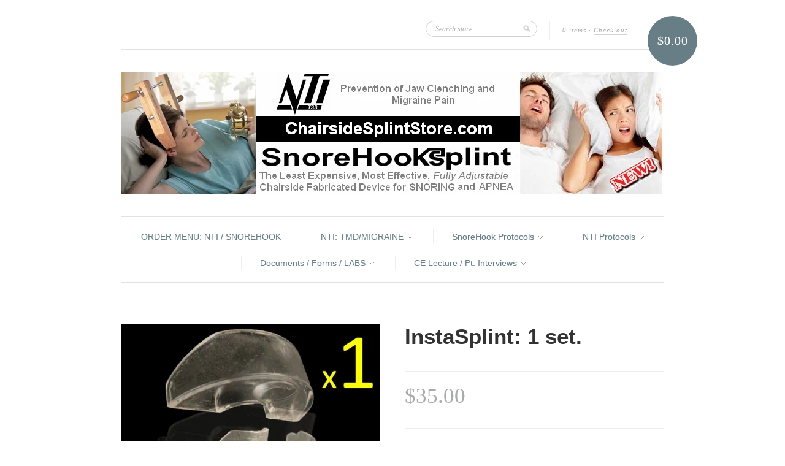

--- FILE ---
content_type: text/html; charset=utf-8
request_url: https://www.chairsidesplintstore.com/products/instasplint-1-set
body_size: 12911
content:
<!doctype html>
<!--[if lt IE 7]> <html class="no-js lt-ie9 lt-ie8 lt-ie7" lang="en"> <![endif]-->
<!--[if IE 7]>    <html class="no-js lt-ie9 lt-ie8" lang="en"> <![endif]-->
<!--[if IE 8]>    <html class="no-js lt-ie9" lang="en"> <![endif]-->
<!--[if IE 9 ]>    <html class="ie9 no-js"> <![endif]-->
<!--[if (gt IE 9)|!(IE)]><!--> <html class="no-js"> <!--<![endif]-->

<head>
  <meta charset="UTF-8" />
  <meta http-equiv="X-UA-Compatible" content="IE=edge,chrome=1" />
  <link rel="shortcut icon" type="image/png" href="//www.chairsidesplintstore.com/cdn/shop/t/1/assets/favicon.png?311" />

  <title>
     InstaSplint: 1 set. &ndash; ChairsideSplintStore.com for SnoreHook and NTI devices  
  </title>
  
  
  
  <meta name="description" content="NTI InstaSplint:  1 complete set (Upper tray, Lower tray, Delivery Assistant, one set of thermoplastic liners.Review the InstaSplint Protocol PagePFD fa..." />
  
  
  <link rel="canonical" href="https://www.chairsidesplintstore.com/products/instasplint-1-set" />
  
  


  <meta property="og:url" content="https://www.chairsidesplintstore.com/products/instasplint-1-set" />
  <meta property="og:title" content="InstaSplint: 1 set." />
  <meta property="og:description" content="NTI InstaSplint:  1 complete set (Upper tray, Lower tray, Delivery Assistant, one set of thermoplastic liners.
Review the InstaSplint Protocol Page
PFD fabrication instructions" />
  <meta property="og:image" content="//www.chairsidesplintstore.com/cdn/shop/products/INSTASPLINTx1_medium.gif?v=1681654740" />


  <script>window.performance && window.performance.mark && window.performance.mark('shopify.content_for_header.start');</script><meta id="shopify-digital-wallet" name="shopify-digital-wallet" content="/1869060/digital_wallets/dialog">
<meta name="shopify-checkout-api-token" content="0002dcd4c5dd475978e31e2f1b88948c">
<link rel="alternate" type="application/json+oembed" href="https://www.chairsidesplintstore.com/products/instasplint-1-set.oembed">
<script async="async" src="/checkouts/internal/preloads.js?locale=en-US"></script>
<link rel="preconnect" href="https://shop.app" crossorigin="anonymous">
<script async="async" src="https://shop.app/checkouts/internal/preloads.js?locale=en-US&shop_id=1869060" crossorigin="anonymous"></script>
<script id="shopify-features" type="application/json">{"accessToken":"0002dcd4c5dd475978e31e2f1b88948c","betas":["rich-media-storefront-analytics"],"domain":"www.chairsidesplintstore.com","predictiveSearch":true,"shopId":1869060,"locale":"en"}</script>
<script>var Shopify = Shopify || {};
Shopify.shop = "chairsidesplint-com.myshopify.com";
Shopify.locale = "en";
Shopify.currency = {"active":"USD","rate":"1.0"};
Shopify.country = "US";
Shopify.theme = {"name":"new-standard","id":3481020,"schema_name":null,"schema_version":null,"theme_store_id":null,"role":"main"};
Shopify.theme.handle = "null";
Shopify.theme.style = {"id":null,"handle":null};
Shopify.cdnHost = "www.chairsidesplintstore.com/cdn";
Shopify.routes = Shopify.routes || {};
Shopify.routes.root = "/";</script>
<script type="module">!function(o){(o.Shopify=o.Shopify||{}).modules=!0}(window);</script>
<script>!function(o){function n(){var o=[];function n(){o.push(Array.prototype.slice.apply(arguments))}return n.q=o,n}var t=o.Shopify=o.Shopify||{};t.loadFeatures=n(),t.autoloadFeatures=n()}(window);</script>
<script>
  window.ShopifyPay = window.ShopifyPay || {};
  window.ShopifyPay.apiHost = "shop.app\/pay";
  window.ShopifyPay.redirectState = null;
</script>
<script id="shop-js-analytics" type="application/json">{"pageType":"product"}</script>
<script defer="defer" async type="module" src="//www.chairsidesplintstore.com/cdn/shopifycloud/shop-js/modules/v2/client.init-shop-cart-sync_IZsNAliE.en.esm.js"></script>
<script defer="defer" async type="module" src="//www.chairsidesplintstore.com/cdn/shopifycloud/shop-js/modules/v2/chunk.common_0OUaOowp.esm.js"></script>
<script type="module">
  await import("//www.chairsidesplintstore.com/cdn/shopifycloud/shop-js/modules/v2/client.init-shop-cart-sync_IZsNAliE.en.esm.js");
await import("//www.chairsidesplintstore.com/cdn/shopifycloud/shop-js/modules/v2/chunk.common_0OUaOowp.esm.js");

  window.Shopify.SignInWithShop?.initShopCartSync?.({"fedCMEnabled":true,"windoidEnabled":true});

</script>
<script>
  window.Shopify = window.Shopify || {};
  if (!window.Shopify.featureAssets) window.Shopify.featureAssets = {};
  window.Shopify.featureAssets['shop-js'] = {"shop-cart-sync":["modules/v2/client.shop-cart-sync_DLOhI_0X.en.esm.js","modules/v2/chunk.common_0OUaOowp.esm.js"],"init-fed-cm":["modules/v2/client.init-fed-cm_C6YtU0w6.en.esm.js","modules/v2/chunk.common_0OUaOowp.esm.js"],"shop-button":["modules/v2/client.shop-button_BCMx7GTG.en.esm.js","modules/v2/chunk.common_0OUaOowp.esm.js"],"shop-cash-offers":["modules/v2/client.shop-cash-offers_BT26qb5j.en.esm.js","modules/v2/chunk.common_0OUaOowp.esm.js","modules/v2/chunk.modal_CGo_dVj3.esm.js"],"init-windoid":["modules/v2/client.init-windoid_B9PkRMql.en.esm.js","modules/v2/chunk.common_0OUaOowp.esm.js"],"init-shop-email-lookup-coordinator":["modules/v2/client.init-shop-email-lookup-coordinator_DZkqjsbU.en.esm.js","modules/v2/chunk.common_0OUaOowp.esm.js"],"shop-toast-manager":["modules/v2/client.shop-toast-manager_Di2EnuM7.en.esm.js","modules/v2/chunk.common_0OUaOowp.esm.js"],"shop-login-button":["modules/v2/client.shop-login-button_BtqW_SIO.en.esm.js","modules/v2/chunk.common_0OUaOowp.esm.js","modules/v2/chunk.modal_CGo_dVj3.esm.js"],"avatar":["modules/v2/client.avatar_BTnouDA3.en.esm.js"],"pay-button":["modules/v2/client.pay-button_CWa-C9R1.en.esm.js","modules/v2/chunk.common_0OUaOowp.esm.js"],"init-shop-cart-sync":["modules/v2/client.init-shop-cart-sync_IZsNAliE.en.esm.js","modules/v2/chunk.common_0OUaOowp.esm.js"],"init-customer-accounts":["modules/v2/client.init-customer-accounts_DenGwJTU.en.esm.js","modules/v2/client.shop-login-button_BtqW_SIO.en.esm.js","modules/v2/chunk.common_0OUaOowp.esm.js","modules/v2/chunk.modal_CGo_dVj3.esm.js"],"init-shop-for-new-customer-accounts":["modules/v2/client.init-shop-for-new-customer-accounts_JdHXxpS9.en.esm.js","modules/v2/client.shop-login-button_BtqW_SIO.en.esm.js","modules/v2/chunk.common_0OUaOowp.esm.js","modules/v2/chunk.modal_CGo_dVj3.esm.js"],"init-customer-accounts-sign-up":["modules/v2/client.init-customer-accounts-sign-up_D6__K_p8.en.esm.js","modules/v2/client.shop-login-button_BtqW_SIO.en.esm.js","modules/v2/chunk.common_0OUaOowp.esm.js","modules/v2/chunk.modal_CGo_dVj3.esm.js"],"checkout-modal":["modules/v2/client.checkout-modal_C_ZQDY6s.en.esm.js","modules/v2/chunk.common_0OUaOowp.esm.js","modules/v2/chunk.modal_CGo_dVj3.esm.js"],"shop-follow-button":["modules/v2/client.shop-follow-button_XetIsj8l.en.esm.js","modules/v2/chunk.common_0OUaOowp.esm.js","modules/v2/chunk.modal_CGo_dVj3.esm.js"],"lead-capture":["modules/v2/client.lead-capture_DvA72MRN.en.esm.js","modules/v2/chunk.common_0OUaOowp.esm.js","modules/v2/chunk.modal_CGo_dVj3.esm.js"],"shop-login":["modules/v2/client.shop-login_ClXNxyh6.en.esm.js","modules/v2/chunk.common_0OUaOowp.esm.js","modules/v2/chunk.modal_CGo_dVj3.esm.js"],"payment-terms":["modules/v2/client.payment-terms_CNlwjfZz.en.esm.js","modules/v2/chunk.common_0OUaOowp.esm.js","modules/v2/chunk.modal_CGo_dVj3.esm.js"]};
</script>
<script id="__st">var __st={"a":1869060,"offset":-28800,"reqid":"fbc43d39-4c3d-4a59-9d63-dbe7a8654c9b-1768459756","pageurl":"www.chairsidesplintstore.com\/products\/instasplint-1-set","u":"a1f8babc9bef","p":"product","rtyp":"product","rid":7475299156160};</script>
<script>window.ShopifyPaypalV4VisibilityTracking = true;</script>
<script id="captcha-bootstrap">!function(){'use strict';const t='contact',e='account',n='new_comment',o=[[t,t],['blogs',n],['comments',n],[t,'customer']],c=[[e,'customer_login'],[e,'guest_login'],[e,'recover_customer_password'],[e,'create_customer']],r=t=>t.map((([t,e])=>`form[action*='/${t}']:not([data-nocaptcha='true']) input[name='form_type'][value='${e}']`)).join(','),a=t=>()=>t?[...document.querySelectorAll(t)].map((t=>t.form)):[];function s(){const t=[...o],e=r(t);return a(e)}const i='password',u='form_key',d=['recaptcha-v3-token','g-recaptcha-response','h-captcha-response',i],f=()=>{try{return window.sessionStorage}catch{return}},m='__shopify_v',_=t=>t.elements[u];function p(t,e,n=!1){try{const o=window.sessionStorage,c=JSON.parse(o.getItem(e)),{data:r}=function(t){const{data:e,action:n}=t;return t[m]||n?{data:e,action:n}:{data:t,action:n}}(c);for(const[e,n]of Object.entries(r))t.elements[e]&&(t.elements[e].value=n);n&&o.removeItem(e)}catch(o){console.error('form repopulation failed',{error:o})}}const l='form_type',E='cptcha';function T(t){t.dataset[E]=!0}const w=window,h=w.document,L='Shopify',v='ce_forms',y='captcha';let A=!1;((t,e)=>{const n=(g='f06e6c50-85a8-45c8-87d0-21a2b65856fe',I='https://cdn.shopify.com/shopifycloud/storefront-forms-hcaptcha/ce_storefront_forms_captcha_hcaptcha.v1.5.2.iife.js',D={infoText:'Protected by hCaptcha',privacyText:'Privacy',termsText:'Terms'},(t,e,n)=>{const o=w[L][v],c=o.bindForm;if(c)return c(t,g,e,D).then(n);var r;o.q.push([[t,g,e,D],n]),r=I,A||(h.body.append(Object.assign(h.createElement('script'),{id:'captcha-provider',async:!0,src:r})),A=!0)});var g,I,D;w[L]=w[L]||{},w[L][v]=w[L][v]||{},w[L][v].q=[],w[L][y]=w[L][y]||{},w[L][y].protect=function(t,e){n(t,void 0,e),T(t)},Object.freeze(w[L][y]),function(t,e,n,w,h,L){const[v,y,A,g]=function(t,e,n){const i=e?o:[],u=t?c:[],d=[...i,...u],f=r(d),m=r(i),_=r(d.filter((([t,e])=>n.includes(e))));return[a(f),a(m),a(_),s()]}(w,h,L),I=t=>{const e=t.target;return e instanceof HTMLFormElement?e:e&&e.form},D=t=>v().includes(t);t.addEventListener('submit',(t=>{const e=I(t);if(!e)return;const n=D(e)&&!e.dataset.hcaptchaBound&&!e.dataset.recaptchaBound,o=_(e),c=g().includes(e)&&(!o||!o.value);(n||c)&&t.preventDefault(),c&&!n&&(function(t){try{if(!f())return;!function(t){const e=f();if(!e)return;const n=_(t);if(!n)return;const o=n.value;o&&e.removeItem(o)}(t);const e=Array.from(Array(32),(()=>Math.random().toString(36)[2])).join('');!function(t,e){_(t)||t.append(Object.assign(document.createElement('input'),{type:'hidden',name:u})),t.elements[u].value=e}(t,e),function(t,e){const n=f();if(!n)return;const o=[...t.querySelectorAll(`input[type='${i}']`)].map((({name:t})=>t)),c=[...d,...o],r={};for(const[a,s]of new FormData(t).entries())c.includes(a)||(r[a]=s);n.setItem(e,JSON.stringify({[m]:1,action:t.action,data:r}))}(t,e)}catch(e){console.error('failed to persist form',e)}}(e),e.submit())}));const S=(t,e)=>{t&&!t.dataset[E]&&(n(t,e.some((e=>e===t))),T(t))};for(const o of['focusin','change'])t.addEventListener(o,(t=>{const e=I(t);D(e)&&S(e,y())}));const B=e.get('form_key'),M=e.get(l),P=B&&M;t.addEventListener('DOMContentLoaded',(()=>{const t=y();if(P)for(const e of t)e.elements[l].value===M&&p(e,B);[...new Set([...A(),...v().filter((t=>'true'===t.dataset.shopifyCaptcha))])].forEach((e=>S(e,t)))}))}(h,new URLSearchParams(w.location.search),n,t,e,['guest_login'])})(!0,!0)}();</script>
<script integrity="sha256-4kQ18oKyAcykRKYeNunJcIwy7WH5gtpwJnB7kiuLZ1E=" data-source-attribution="shopify.loadfeatures" defer="defer" src="//www.chairsidesplintstore.com/cdn/shopifycloud/storefront/assets/storefront/load_feature-a0a9edcb.js" crossorigin="anonymous"></script>
<script crossorigin="anonymous" defer="defer" src="//www.chairsidesplintstore.com/cdn/shopifycloud/storefront/assets/shopify_pay/storefront-65b4c6d7.js?v=20250812"></script>
<script data-source-attribution="shopify.dynamic_checkout.dynamic.init">var Shopify=Shopify||{};Shopify.PaymentButton=Shopify.PaymentButton||{isStorefrontPortableWallets:!0,init:function(){window.Shopify.PaymentButton.init=function(){};var t=document.createElement("script");t.src="https://www.chairsidesplintstore.com/cdn/shopifycloud/portable-wallets/latest/portable-wallets.en.js",t.type="module",document.head.appendChild(t)}};
</script>
<script data-source-attribution="shopify.dynamic_checkout.buyer_consent">
  function portableWalletsHideBuyerConsent(e){var t=document.getElementById("shopify-buyer-consent"),n=document.getElementById("shopify-subscription-policy-button");t&&n&&(t.classList.add("hidden"),t.setAttribute("aria-hidden","true"),n.removeEventListener("click",e))}function portableWalletsShowBuyerConsent(e){var t=document.getElementById("shopify-buyer-consent"),n=document.getElementById("shopify-subscription-policy-button");t&&n&&(t.classList.remove("hidden"),t.removeAttribute("aria-hidden"),n.addEventListener("click",e))}window.Shopify?.PaymentButton&&(window.Shopify.PaymentButton.hideBuyerConsent=portableWalletsHideBuyerConsent,window.Shopify.PaymentButton.showBuyerConsent=portableWalletsShowBuyerConsent);
</script>
<script data-source-attribution="shopify.dynamic_checkout.cart.bootstrap">document.addEventListener("DOMContentLoaded",(function(){function t(){return document.querySelector("shopify-accelerated-checkout-cart, shopify-accelerated-checkout")}if(t())Shopify.PaymentButton.init();else{new MutationObserver((function(e,n){t()&&(Shopify.PaymentButton.init(),n.disconnect())})).observe(document.body,{childList:!0,subtree:!0})}}));
</script>
<link id="shopify-accelerated-checkout-styles" rel="stylesheet" media="screen" href="https://www.chairsidesplintstore.com/cdn/shopifycloud/portable-wallets/latest/accelerated-checkout-backwards-compat.css" crossorigin="anonymous">
<style id="shopify-accelerated-checkout-cart">
        #shopify-buyer-consent {
  margin-top: 1em;
  display: inline-block;
  width: 100%;
}

#shopify-buyer-consent.hidden {
  display: none;
}

#shopify-subscription-policy-button {
  background: none;
  border: none;
  padding: 0;
  text-decoration: underline;
  font-size: inherit;
  cursor: pointer;
}

#shopify-subscription-policy-button::before {
  box-shadow: none;
}

      </style>

<script>window.performance && window.performance.mark && window.performance.mark('shopify.content_for_header.end');</script>

  <link href="//www.chairsidesplintstore.com/cdn/shop/t/1/assets/style.css?v=113752531329617516461724714987" rel="stylesheet" type="text/css" media="all" />
  
  
  
  <!--[if lt IE 9]>
  <script src="//html5shim.googlecode.com/svn/trunk/html5.js"></script>
  <script src="//www.chairsidesplintstore.com/cdn/shop/t/1/assets/dd_roundies.js?v=1349699588" type="text/javascript"></script>
  <![endif]-->

  <script src="//ajax.googleapis.com/ajax/libs/jquery/1.7/jquery.js"></script>

  <script src="//www.chairsidesplintstore.com/cdn/shopifycloud/storefront/assets/themes_support/option_selection-b017cd28.js" type="text/javascript"></script>

  <!--[if lt IE 8]>
  <script src="//www.chairsidesplintstore.com/cdn/shop/t/1/assets/json2.js?v=1349699590" type="text/javascript"></script>
  <![endif]-->

  

  <script>
  var twitterID = 'shopify',
      slideshow = false,
      slideshow_auto = false,
      slideshow_speed = 10000, 
      product_image_w_to_h_ratio = 1,
      shop_url = 'https://www.chairsidesplintstore.com';
  </script>

  <!--[if lt IE 9]>
  <script>
  DD_roundies.addRule('.roundify-total', '42px');
  DD_roundies.addRule('.sale-overlay span', '50px');
  DD_roundies.addRule('.sold-out-overlay span', '50px');
  </script>
  <![endif]-->

<link href="https://monorail-edge.shopifysvc.com" rel="dns-prefetch">
<script>(function(){if ("sendBeacon" in navigator && "performance" in window) {try {var session_token_from_headers = performance.getEntriesByType('navigation')[0].serverTiming.find(x => x.name == '_s').description;} catch {var session_token_from_headers = undefined;}var session_cookie_matches = document.cookie.match(/_shopify_s=([^;]*)/);var session_token_from_cookie = session_cookie_matches && session_cookie_matches.length === 2 ? session_cookie_matches[1] : "";var session_token = session_token_from_headers || session_token_from_cookie || "";function handle_abandonment_event(e) {var entries = performance.getEntries().filter(function(entry) {return /monorail-edge.shopifysvc.com/.test(entry.name);});if (!window.abandonment_tracked && entries.length === 0) {window.abandonment_tracked = true;var currentMs = Date.now();var navigation_start = performance.timing.navigationStart;var payload = {shop_id: 1869060,url: window.location.href,navigation_start,duration: currentMs - navigation_start,session_token,page_type: "product"};window.navigator.sendBeacon("https://monorail-edge.shopifysvc.com/v1/produce", JSON.stringify({schema_id: "online_store_buyer_site_abandonment/1.1",payload: payload,metadata: {event_created_at_ms: currentMs,event_sent_at_ms: currentMs}}));}}window.addEventListener('pagehide', handle_abandonment_event);}}());</script>
<script id="web-pixels-manager-setup">(function e(e,d,r,n,o){if(void 0===o&&(o={}),!Boolean(null===(a=null===(i=window.Shopify)||void 0===i?void 0:i.analytics)||void 0===a?void 0:a.replayQueue)){var i,a;window.Shopify=window.Shopify||{};var t=window.Shopify;t.analytics=t.analytics||{};var s=t.analytics;s.replayQueue=[],s.publish=function(e,d,r){return s.replayQueue.push([e,d,r]),!0};try{self.performance.mark("wpm:start")}catch(e){}var l=function(){var e={modern:/Edge?\/(1{2}[4-9]|1[2-9]\d|[2-9]\d{2}|\d{4,})\.\d+(\.\d+|)|Firefox\/(1{2}[4-9]|1[2-9]\d|[2-9]\d{2}|\d{4,})\.\d+(\.\d+|)|Chrom(ium|e)\/(9{2}|\d{3,})\.\d+(\.\d+|)|(Maci|X1{2}).+ Version\/(15\.\d+|(1[6-9]|[2-9]\d|\d{3,})\.\d+)([,.]\d+|)( \(\w+\)|)( Mobile\/\w+|) Safari\/|Chrome.+OPR\/(9{2}|\d{3,})\.\d+\.\d+|(CPU[ +]OS|iPhone[ +]OS|CPU[ +]iPhone|CPU IPhone OS|CPU iPad OS)[ +]+(15[._]\d+|(1[6-9]|[2-9]\d|\d{3,})[._]\d+)([._]\d+|)|Android:?[ /-](13[3-9]|1[4-9]\d|[2-9]\d{2}|\d{4,})(\.\d+|)(\.\d+|)|Android.+Firefox\/(13[5-9]|1[4-9]\d|[2-9]\d{2}|\d{4,})\.\d+(\.\d+|)|Android.+Chrom(ium|e)\/(13[3-9]|1[4-9]\d|[2-9]\d{2}|\d{4,})\.\d+(\.\d+|)|SamsungBrowser\/([2-9]\d|\d{3,})\.\d+/,legacy:/Edge?\/(1[6-9]|[2-9]\d|\d{3,})\.\d+(\.\d+|)|Firefox\/(5[4-9]|[6-9]\d|\d{3,})\.\d+(\.\d+|)|Chrom(ium|e)\/(5[1-9]|[6-9]\d|\d{3,})\.\d+(\.\d+|)([\d.]+$|.*Safari\/(?![\d.]+ Edge\/[\d.]+$))|(Maci|X1{2}).+ Version\/(10\.\d+|(1[1-9]|[2-9]\d|\d{3,})\.\d+)([,.]\d+|)( \(\w+\)|)( Mobile\/\w+|) Safari\/|Chrome.+OPR\/(3[89]|[4-9]\d|\d{3,})\.\d+\.\d+|(CPU[ +]OS|iPhone[ +]OS|CPU[ +]iPhone|CPU IPhone OS|CPU iPad OS)[ +]+(10[._]\d+|(1[1-9]|[2-9]\d|\d{3,})[._]\d+)([._]\d+|)|Android:?[ /-](13[3-9]|1[4-9]\d|[2-9]\d{2}|\d{4,})(\.\d+|)(\.\d+|)|Mobile Safari.+OPR\/([89]\d|\d{3,})\.\d+\.\d+|Android.+Firefox\/(13[5-9]|1[4-9]\d|[2-9]\d{2}|\d{4,})\.\d+(\.\d+|)|Android.+Chrom(ium|e)\/(13[3-9]|1[4-9]\d|[2-9]\d{2}|\d{4,})\.\d+(\.\d+|)|Android.+(UC? ?Browser|UCWEB|U3)[ /]?(15\.([5-9]|\d{2,})|(1[6-9]|[2-9]\d|\d{3,})\.\d+)\.\d+|SamsungBrowser\/(5\.\d+|([6-9]|\d{2,})\.\d+)|Android.+MQ{2}Browser\/(14(\.(9|\d{2,})|)|(1[5-9]|[2-9]\d|\d{3,})(\.\d+|))(\.\d+|)|K[Aa][Ii]OS\/(3\.\d+|([4-9]|\d{2,})\.\d+)(\.\d+|)/},d=e.modern,r=e.legacy,n=navigator.userAgent;return n.match(d)?"modern":n.match(r)?"legacy":"unknown"}(),u="modern"===l?"modern":"legacy",c=(null!=n?n:{modern:"",legacy:""})[u],f=function(e){return[e.baseUrl,"/wpm","/b",e.hashVersion,"modern"===e.buildTarget?"m":"l",".js"].join("")}({baseUrl:d,hashVersion:r,buildTarget:u}),m=function(e){var d=e.version,r=e.bundleTarget,n=e.surface,o=e.pageUrl,i=e.monorailEndpoint;return{emit:function(e){var a=e.status,t=e.errorMsg,s=(new Date).getTime(),l=JSON.stringify({metadata:{event_sent_at_ms:s},events:[{schema_id:"web_pixels_manager_load/3.1",payload:{version:d,bundle_target:r,page_url:o,status:a,surface:n,error_msg:t},metadata:{event_created_at_ms:s}}]});if(!i)return console&&console.warn&&console.warn("[Web Pixels Manager] No Monorail endpoint provided, skipping logging."),!1;try{return self.navigator.sendBeacon.bind(self.navigator)(i,l)}catch(e){}var u=new XMLHttpRequest;try{return u.open("POST",i,!0),u.setRequestHeader("Content-Type","text/plain"),u.send(l),!0}catch(e){return console&&console.warn&&console.warn("[Web Pixels Manager] Got an unhandled error while logging to Monorail."),!1}}}}({version:r,bundleTarget:l,surface:e.surface,pageUrl:self.location.href,monorailEndpoint:e.monorailEndpoint});try{o.browserTarget=l,function(e){var d=e.src,r=e.async,n=void 0===r||r,o=e.onload,i=e.onerror,a=e.sri,t=e.scriptDataAttributes,s=void 0===t?{}:t,l=document.createElement("script"),u=document.querySelector("head"),c=document.querySelector("body");if(l.async=n,l.src=d,a&&(l.integrity=a,l.crossOrigin="anonymous"),s)for(var f in s)if(Object.prototype.hasOwnProperty.call(s,f))try{l.dataset[f]=s[f]}catch(e){}if(o&&l.addEventListener("load",o),i&&l.addEventListener("error",i),u)u.appendChild(l);else{if(!c)throw new Error("Did not find a head or body element to append the script");c.appendChild(l)}}({src:f,async:!0,onload:function(){if(!function(){var e,d;return Boolean(null===(d=null===(e=window.Shopify)||void 0===e?void 0:e.analytics)||void 0===d?void 0:d.initialized)}()){var d=window.webPixelsManager.init(e)||void 0;if(d){var r=window.Shopify.analytics;r.replayQueue.forEach((function(e){var r=e[0],n=e[1],o=e[2];d.publishCustomEvent(r,n,o)})),r.replayQueue=[],r.publish=d.publishCustomEvent,r.visitor=d.visitor,r.initialized=!0}}},onerror:function(){return m.emit({status:"failed",errorMsg:"".concat(f," has failed to load")})},sri:function(e){var d=/^sha384-[A-Za-z0-9+/=]+$/;return"string"==typeof e&&d.test(e)}(c)?c:"",scriptDataAttributes:o}),m.emit({status:"loading"})}catch(e){m.emit({status:"failed",errorMsg:(null==e?void 0:e.message)||"Unknown error"})}}})({shopId: 1869060,storefrontBaseUrl: "https://www.chairsidesplintstore.com",extensionsBaseUrl: "https://extensions.shopifycdn.com/cdn/shopifycloud/web-pixels-manager",monorailEndpoint: "https://monorail-edge.shopifysvc.com/unstable/produce_batch",surface: "storefront-renderer",enabledBetaFlags: ["2dca8a86"],webPixelsConfigList: [{"id":"101744832","eventPayloadVersion":"v1","runtimeContext":"LAX","scriptVersion":"1","type":"CUSTOM","privacyPurposes":["ANALYTICS"],"name":"Google Analytics tag (migrated)"},{"id":"shopify-app-pixel","configuration":"{}","eventPayloadVersion":"v1","runtimeContext":"STRICT","scriptVersion":"0450","apiClientId":"shopify-pixel","type":"APP","privacyPurposes":["ANALYTICS","MARKETING"]},{"id":"shopify-custom-pixel","eventPayloadVersion":"v1","runtimeContext":"LAX","scriptVersion":"0450","apiClientId":"shopify-pixel","type":"CUSTOM","privacyPurposes":["ANALYTICS","MARKETING"]}],isMerchantRequest: false,initData: {"shop":{"name":"ChairsideSplintStore.com for SnoreHook and NTI devices ","paymentSettings":{"currencyCode":"USD"},"myshopifyDomain":"chairsidesplint-com.myshopify.com","countryCode":"US","storefrontUrl":"https:\/\/www.chairsidesplintstore.com"},"customer":null,"cart":null,"checkout":null,"productVariants":[{"price":{"amount":35.0,"currencyCode":"USD"},"product":{"title":"InstaSplint: 1 set.","vendor":"ChairsideSplintStore.com for SnoreHook and NTI devices","id":"7475299156160","untranslatedTitle":"InstaSplint: 1 set.","url":"\/products\/instasplint-1-set","type":""},"id":"43600862576832","image":{"src":"\/\/www.chairsidesplintstore.com\/cdn\/shop\/products\/INSTASPLINTx1.gif?v=1681654740"},"sku":"INSTASPLINT-1set","title":"Default Title","untranslatedTitle":"Default Title"}],"purchasingCompany":null},},"https://www.chairsidesplintstore.com/cdn","7cecd0b6w90c54c6cpe92089d5m57a67346",{"modern":"","legacy":""},{"shopId":"1869060","storefrontBaseUrl":"https:\/\/www.chairsidesplintstore.com","extensionBaseUrl":"https:\/\/extensions.shopifycdn.com\/cdn\/shopifycloud\/web-pixels-manager","surface":"storefront-renderer","enabledBetaFlags":"[\"2dca8a86\"]","isMerchantRequest":"false","hashVersion":"7cecd0b6w90c54c6cpe92089d5m57a67346","publish":"custom","events":"[[\"page_viewed\",{}],[\"product_viewed\",{\"productVariant\":{\"price\":{\"amount\":35.0,\"currencyCode\":\"USD\"},\"product\":{\"title\":\"InstaSplint: 1 set.\",\"vendor\":\"ChairsideSplintStore.com for SnoreHook and NTI devices\",\"id\":\"7475299156160\",\"untranslatedTitle\":\"InstaSplint: 1 set.\",\"url\":\"\/products\/instasplint-1-set\",\"type\":\"\"},\"id\":\"43600862576832\",\"image\":{\"src\":\"\/\/www.chairsidesplintstore.com\/cdn\/shop\/products\/INSTASPLINTx1.gif?v=1681654740\"},\"sku\":\"INSTASPLINT-1set\",\"title\":\"Default Title\",\"untranslatedTitle\":\"Default Title\"}}]]"});</script><script>
  window.ShopifyAnalytics = window.ShopifyAnalytics || {};
  window.ShopifyAnalytics.meta = window.ShopifyAnalytics.meta || {};
  window.ShopifyAnalytics.meta.currency = 'USD';
  var meta = {"product":{"id":7475299156160,"gid":"gid:\/\/shopify\/Product\/7475299156160","vendor":"ChairsideSplintStore.com for SnoreHook and NTI devices","type":"","handle":"instasplint-1-set","variants":[{"id":43600862576832,"price":3500,"name":"InstaSplint: 1 set.","public_title":null,"sku":"INSTASPLINT-1set"}],"remote":false},"page":{"pageType":"product","resourceType":"product","resourceId":7475299156160,"requestId":"fbc43d39-4c3d-4a59-9d63-dbe7a8654c9b-1768459756"}};
  for (var attr in meta) {
    window.ShopifyAnalytics.meta[attr] = meta[attr];
  }
</script>
<script class="analytics">
  (function () {
    var customDocumentWrite = function(content) {
      var jquery = null;

      if (window.jQuery) {
        jquery = window.jQuery;
      } else if (window.Checkout && window.Checkout.$) {
        jquery = window.Checkout.$;
      }

      if (jquery) {
        jquery('body').append(content);
      }
    };

    var hasLoggedConversion = function(token) {
      if (token) {
        return document.cookie.indexOf('loggedConversion=' + token) !== -1;
      }
      return false;
    }

    var setCookieIfConversion = function(token) {
      if (token) {
        var twoMonthsFromNow = new Date(Date.now());
        twoMonthsFromNow.setMonth(twoMonthsFromNow.getMonth() + 2);

        document.cookie = 'loggedConversion=' + token + '; expires=' + twoMonthsFromNow;
      }
    }

    var trekkie = window.ShopifyAnalytics.lib = window.trekkie = window.trekkie || [];
    if (trekkie.integrations) {
      return;
    }
    trekkie.methods = [
      'identify',
      'page',
      'ready',
      'track',
      'trackForm',
      'trackLink'
    ];
    trekkie.factory = function(method) {
      return function() {
        var args = Array.prototype.slice.call(arguments);
        args.unshift(method);
        trekkie.push(args);
        return trekkie;
      };
    };
    for (var i = 0; i < trekkie.methods.length; i++) {
      var key = trekkie.methods[i];
      trekkie[key] = trekkie.factory(key);
    }
    trekkie.load = function(config) {
      trekkie.config = config || {};
      trekkie.config.initialDocumentCookie = document.cookie;
      var first = document.getElementsByTagName('script')[0];
      var script = document.createElement('script');
      script.type = 'text/javascript';
      script.onerror = function(e) {
        var scriptFallback = document.createElement('script');
        scriptFallback.type = 'text/javascript';
        scriptFallback.onerror = function(error) {
                var Monorail = {
      produce: function produce(monorailDomain, schemaId, payload) {
        var currentMs = new Date().getTime();
        var event = {
          schema_id: schemaId,
          payload: payload,
          metadata: {
            event_created_at_ms: currentMs,
            event_sent_at_ms: currentMs
          }
        };
        return Monorail.sendRequest("https://" + monorailDomain + "/v1/produce", JSON.stringify(event));
      },
      sendRequest: function sendRequest(endpointUrl, payload) {
        // Try the sendBeacon API
        if (window && window.navigator && typeof window.navigator.sendBeacon === 'function' && typeof window.Blob === 'function' && !Monorail.isIos12()) {
          var blobData = new window.Blob([payload], {
            type: 'text/plain'
          });

          if (window.navigator.sendBeacon(endpointUrl, blobData)) {
            return true;
          } // sendBeacon was not successful

        } // XHR beacon

        var xhr = new XMLHttpRequest();

        try {
          xhr.open('POST', endpointUrl);
          xhr.setRequestHeader('Content-Type', 'text/plain');
          xhr.send(payload);
        } catch (e) {
          console.log(e);
        }

        return false;
      },
      isIos12: function isIos12() {
        return window.navigator.userAgent.lastIndexOf('iPhone; CPU iPhone OS 12_') !== -1 || window.navigator.userAgent.lastIndexOf('iPad; CPU OS 12_') !== -1;
      }
    };
    Monorail.produce('monorail-edge.shopifysvc.com',
      'trekkie_storefront_load_errors/1.1',
      {shop_id: 1869060,
      theme_id: 3481020,
      app_name: "storefront",
      context_url: window.location.href,
      source_url: "//www.chairsidesplintstore.com/cdn/s/trekkie.storefront.55c6279c31a6628627b2ba1c5ff367020da294e2.min.js"});

        };
        scriptFallback.async = true;
        scriptFallback.src = '//www.chairsidesplintstore.com/cdn/s/trekkie.storefront.55c6279c31a6628627b2ba1c5ff367020da294e2.min.js';
        first.parentNode.insertBefore(scriptFallback, first);
      };
      script.async = true;
      script.src = '//www.chairsidesplintstore.com/cdn/s/trekkie.storefront.55c6279c31a6628627b2ba1c5ff367020da294e2.min.js';
      first.parentNode.insertBefore(script, first);
    };
    trekkie.load(
      {"Trekkie":{"appName":"storefront","development":false,"defaultAttributes":{"shopId":1869060,"isMerchantRequest":null,"themeId":3481020,"themeCityHash":"15582293508253191092","contentLanguage":"en","currency":"USD","eventMetadataId":"a338a729-8eb3-41eb-a36c-82a668da1d34"},"isServerSideCookieWritingEnabled":true,"monorailRegion":"shop_domain","enabledBetaFlags":["65f19447"]},"Session Attribution":{},"S2S":{"facebookCapiEnabled":false,"source":"trekkie-storefront-renderer","apiClientId":580111}}
    );

    var loaded = false;
    trekkie.ready(function() {
      if (loaded) return;
      loaded = true;

      window.ShopifyAnalytics.lib = window.trekkie;

      var originalDocumentWrite = document.write;
      document.write = customDocumentWrite;
      try { window.ShopifyAnalytics.merchantGoogleAnalytics.call(this); } catch(error) {};
      document.write = originalDocumentWrite;

      window.ShopifyAnalytics.lib.page(null,{"pageType":"product","resourceType":"product","resourceId":7475299156160,"requestId":"fbc43d39-4c3d-4a59-9d63-dbe7a8654c9b-1768459756","shopifyEmitted":true});

      var match = window.location.pathname.match(/checkouts\/(.+)\/(thank_you|post_purchase)/)
      var token = match? match[1]: undefined;
      if (!hasLoggedConversion(token)) {
        setCookieIfConversion(token);
        window.ShopifyAnalytics.lib.track("Viewed Product",{"currency":"USD","variantId":43600862576832,"productId":7475299156160,"productGid":"gid:\/\/shopify\/Product\/7475299156160","name":"InstaSplint: 1 set.","price":"35.00","sku":"INSTASPLINT-1set","brand":"ChairsideSplintStore.com for SnoreHook and NTI devices","variant":null,"category":"","nonInteraction":true,"remote":false},undefined,undefined,{"shopifyEmitted":true});
      window.ShopifyAnalytics.lib.track("monorail:\/\/trekkie_storefront_viewed_product\/1.1",{"currency":"USD","variantId":43600862576832,"productId":7475299156160,"productGid":"gid:\/\/shopify\/Product\/7475299156160","name":"InstaSplint: 1 set.","price":"35.00","sku":"INSTASPLINT-1set","brand":"ChairsideSplintStore.com for SnoreHook and NTI devices","variant":null,"category":"","nonInteraction":true,"remote":false,"referer":"https:\/\/www.chairsidesplintstore.com\/products\/instasplint-1-set"});
      }
    });


        var eventsListenerScript = document.createElement('script');
        eventsListenerScript.async = true;
        eventsListenerScript.src = "//www.chairsidesplintstore.com/cdn/shopifycloud/storefront/assets/shop_events_listener-3da45d37.js";
        document.getElementsByTagName('head')[0].appendChild(eventsListenerScript);

})();</script>
  <script>
  if (!window.ga || (window.ga && typeof window.ga !== 'function')) {
    window.ga = function ga() {
      (window.ga.q = window.ga.q || []).push(arguments);
      if (window.Shopify && window.Shopify.analytics && typeof window.Shopify.analytics.publish === 'function') {
        window.Shopify.analytics.publish("ga_stub_called", {}, {sendTo: "google_osp_migration"});
      }
      console.error("Shopify's Google Analytics stub called with:", Array.from(arguments), "\nSee https://help.shopify.com/manual/promoting-marketing/pixels/pixel-migration#google for more information.");
    };
    if (window.Shopify && window.Shopify.analytics && typeof window.Shopify.analytics.publish === 'function') {
      window.Shopify.analytics.publish("ga_stub_initialized", {}, {sendTo: "google_osp_migration"});
    }
  }
</script>
<script
  defer
  src="https://www.chairsidesplintstore.com/cdn/shopifycloud/perf-kit/shopify-perf-kit-3.0.3.min.js"
  data-application="storefront-renderer"
  data-shop-id="1869060"
  data-render-region="gcp-us-central1"
  data-page-type="product"
  data-theme-instance-id="3481020"
  data-theme-name=""
  data-theme-version=""
  data-monorail-region="shop_domain"
  data-resource-timing-sampling-rate="10"
  data-shs="true"
  data-shs-beacon="true"
  data-shs-export-with-fetch="true"
  data-shs-logs-sample-rate="1"
  data-shs-beacon-endpoint="https://www.chairsidesplintstore.com/api/collect"
></script>
</head>

<body id="instasplint-1-set" class="template-product">

  <div id="container">

    <header id="header" class="clearfix use-logo wide">

      <div id="cart-summary" class="accent-text">
        
        
        
        
        
        <p class="cart-elem" id="cart-count">
          <a class="no-underline" href="/cart">0 items</a> · 
          <a href="/cart">Check out</a>
        </p>
        
        <form action="/search" method="get" id="search-form" role="search">
            <input name="q" type="text" id="search-field" placeholder="Search store..." class="hint" />
            <input type="submit" value="" name="submit" id="search-submit" />
        </form>
        
        <a href="/cart" class="cart-elem smooth roundify-total round" id="cart-total">
          <span id="cart-price">$0.00</span>
        </a>
          
      </div><!-- #cart-summary -->

      
      <a id="logo" href="/" role="banner">
        <img src="//www.chairsidesplintstore.com/cdn/shop/t/1/assets/logo.png?v=116993723186173016751434526232" alt="ChairsideSplintStore.com for SnoreHook and NTI devices " />
      </a><!-- #logo -->
      
        
      <nav role="navigation">  
        <ul id="nav">
          
          
          
          
          
          <li class="nav-item first">
            <a class="nav-item-link smooth" href="/collections/preferred-products">
              ORDER MENU: NTI / SNOREHOOK 
            </a>
            
          </li>
          
          
          
          
          
          <li class="nav-item dropdown">
            <a class="nav-item-link smooth" href="#">
              NTI: TMD/MIGRAINE
            </a>
            
            <ul class="sub-nav">
              <li class="sub-nav-niblet"></li>
              
              <li class="sub-nav-item first">
                <a class="sub-nav-item-link first " href="/pages/when-you-wake-up-do-you-feel-fabulous">Diagnostic insight</a>
              </li>
              
              <li class="sub-nav-item">
                <a class="sub-nav-item-link  " href="https://www.chairsidesplintstore.com/pages/migraine-pathophysiology-as-it-relates-to-the-ntis-method-of-action">Migraine pathophysiology relating to NTI protocol</a>
              </li>
              
              <li class="sub-nav-item">
                <a class="sub-nav-item-link  " href="https://rdcu.be/cIhcg">NEW: Migraine Clinical Research: NTI vs Placebo</a>
              </li>
              
              <li class="sub-nav-item">
                <a class="sub-nav-item-link  " href="https://www.chairsidesplintstore.com/pages/try-nti">NTI Protocol: Request Free Samples</a>
              </li>
              
              <li class="sub-nav-item">
                <a class="sub-nav-item-link  " href="/pages/basics-of-tmd-etiology-and-how-it-relates-to-the-nti-therapeutic-protocol">TMD pathophysiology</a>
              </li>
              
              <li class="sub-nav-item">
                <a class="sub-nav-item-link  " href="/pages/live-emg-demonstration-with-dr-barry-glassman">Live EMG demo with NTI</a>
              </li>
              
              <li class="sub-nav-item last">
                <a class="sub-nav-item-link  last" href="/pages/tmd-therapy-the-when-why-of-the-nti-james-p-boyd-dds">Dr. Boyd lecture videos</a>
              </li>
              
            </ul>
            
          </li>
          
          
          
          
          
          <li class="nav-item dropdown">
            <a class="nav-item-link smooth" href="#">
              SnoreHook Protocols
            </a>
            
            <ul class="sub-nav">
              <li class="sub-nav-niblet"></li>
              
              <li class="sub-nav-item first">
                <a class="sub-nav-item-link first " href="/pages/snorehooksplint">Intro: SnoreHook Splint: FDA and PDAC/Medicare Approved for snoring and OSA</a>
              </li>
              
              <li class="sub-nav-item">
                <a class="sub-nav-item-link  " href="/pages/snorehookpro">SnoreHookPRO - lab fabricated</a>
              </li>
              
              <li class="sub-nav-item">
                <a class="sub-nav-item-link  " href="/pages/snorehook-splint-3d-printing">SnoreHookPRO: print in your office</a>
              </li>
              
              <li class="sub-nav-item">
                <a class="sub-nav-item-link  " href="/pages/snorehook-splint-samples">SnoreHook Splint samples</a>
              </li>
              
              <li class="sub-nav-item">
                <a class="sub-nav-item-link  " href="https://cdn.shopify.com/s/files/1/0186/9060/files/E0486-ProductList.pdf?v=1726775137">PDAC list of approved devices</a>
              </li>
              
              <li class="sub-nav-item">
                <a class="sub-nav-item-link  " href="https://cdn.shopify.com/s/files/1/0186/9060/files/PDAC_LETTER_CODING_VERIFICATION_-_42479254.pdf?v=1649013175">PDAC's letter of approval</a>
              </li>
              
              <li class="sub-nav-item">
                <a class="sub-nav-item-link  " href="/pages/adding-a-comfort-backstop">Adding a Comfort Backstop</a>
              </li>
              
              <li class="sub-nav-item">
                <a class="sub-nav-item-link  " href="/pages/adapting-for-an-anterior-open-bite">Adapting for an Anterior Open Bite</a>
              </li>
              
              <li class="sub-nav-item">
                <a class="sub-nav-item-link  " href="/pages/direct-snorehook-fabrication">Direct SnoreHook fabrication</a>
              </li>
              
              <li class="sub-nav-item">
                <a class="sub-nav-item-link  " href="/pages/repairs-or-my-dog-ate-my-device">REPAIRS (or, My Dog Ate My Device!)</a>
              </li>
              
              <li class="sub-nav-item">
                <a class="sub-nav-item-link  " href="/pages/security-bar">Security Bar</a>
              </li>
              
              <li class="sub-nav-item">
                <a class="sub-nav-item-link  " href="/pages/snorehook-modification-for-class-ii-occlusion">SnoreHook modification for Class II occlusion</a>
              </li>
              
              <li class="sub-nav-item">
                <a class="sub-nav-item-link  " href="/pages/tacking-down-the-crossplate">Tacking down the CrossPlate</a>
              </li>
              
              <li class="sub-nav-item">
                <a class="sub-nav-item-link  " href="https://cdn.shopify.com/s/files/1/0186/9060/files/SnoreHookSplint-Fabrication-Instructions.pdf?v=1650554532">Printed Instructions</a>
              </li>
              
              <li class="sub-nav-item">
                <a class="sub-nav-item-link  " href="/pages/notched-crossplate-for-less-protrusion">Notched CrossPlate (for less protrusion)</a>
              </li>
              
              <li class="sub-nav-item last">
                <a class="sub-nav-item-link  last" href="/pages/adding-thermoplastic">Adding ThermoPlastic</a>
              </li>
              
            </ul>
            
          </li>
          
          
          
          
          
          <li class="nav-item dropdown">
            <a class="nav-item-link smooth" href="#">
              NTI Protocols
            </a>
            
            <ul class="sub-nav">
              <li class="sub-nav-niblet"></li>
              
              <li class="sub-nav-item first">
                <a class="sub-nav-item-link first " href="https://www.chairsidesplintstore.com/pages/try-nti">Basic Intro Protocol and Free Samples</a>
              </li>
              
              <li class="sub-nav-item">
                <a class="sub-nav-item-link  " href="/pages/patients-comments">Interpreting Patient's Responses</a>
              </li>
              
              <li class="sub-nav-item">
                <a class="sub-nav-item-link  " href="/pages/nti-with-invisalign">NTI with Invisalign</a>
              </li>
              
              <li class="sub-nav-item">
                <a class="sub-nav-item-link  " href="https://cdn.shopify.com/s/files/1/0186/9060/files/Auxiliary_Slider_Protocol_f7e33bf3-002a-4f6d-9370-57b8b2544739.pdf?v=1650015332">"Opposing Slider" Protocol</a>
              </li>
              
              <li class="sub-nav-item">
                <a class="sub-nav-item-link  " href="https://www.chairsidesplintstore.com/pages/nti-with-orthodontic-brackets">NTI with Orthodontic Brackets</a>
              </li>
              
              <li class="sub-nav-item">
                <a class="sub-nav-item-link  " href="https://www.chairsidesplintstore.com/pages/patients-comments">Remedies for Patient's comments</a>
              </li>
              
              <li class="sub-nav-item">
                <a class="sub-nav-item-link  " href="/pages/contraindications-and-restrictions">CONTRAINDICATIONS</a>
              </li>
              
              <li class="sub-nav-item">
                <a class="sub-nav-item-link  " href="https://www.chairsidesplintstore.com/pages/trouble-shooting">TROUBLE SHOOTING</a>
              </li>
              
              <li class="sub-nav-item">
                <a class="sub-nav-item-link  " href="/pages/thermoplastic">ThermoPlastic Beads help</a>
              </li>
              
              <li class="sub-nav-item">
                <a class="sub-nav-item-link  " href="/pages/faqs">FAQs</a>
              </li>
              
              <li class="sub-nav-item last">
                <a class="sub-nav-item-link  last" href="/pages/about-us">Contact / About Us</a>
              </li>
              
            </ul>
            
          </li>
          
          
          
          
          
          <li class="nav-item dropdown">
            <a class="nav-item-link smooth" href="#">
              Documents / Forms / LABS
            </a>
            
            <ul class="sub-nav">
              <li class="sub-nav-niblet"></li>
              
              <li class="sub-nav-item first">
                <a class="sub-nav-item-link first " href="https://cdn.shopify.com/s/files/1/0186/9060/files/Pts-consent-device-care.pdf?v=1649016163">Informed Consent / Device care (PDF)</a>
              </li>
              
              <li class="sub-nav-item">
                <a class="sub-nav-item-link  " href="https://cdn.shopify.com/s/files/1/0186/9060/files/Pts-consent-device-care.doc?v=1649016148">Informed Consent / Device care (MS Word modifiable)</a>
              </li>
              
              <li class="sub-nav-item">
                <a class="sub-nav-item-link  " href="https://cdn.shopify.com/s/files/1/0186/9060/files/HeadacheHistoryQuestionaire.pdf?v=1649016178">Headache History Questionnaire</a>
              </li>
              
              <li class="sub-nav-item">
                <a class="sub-nav-item-link  " href="https://cdn.shopify.com/s/files/1/0186/9060/files/HIT-6_abb60e03-a335-41fd-b44d-a47661f14549.pdf?v=1650101946">HIT-6 Migraine Questionnaire</a>
              </li>
              
              <li class="sub-nav-item">
                <a class="sub-nav-item-link  " href="https://cdn.shopify.com/s/files/1/0186/9060/files/Lexan-MSDS-1.pdf?v=1649020793">MSDS Lexan (polycarbonate shell)</a>
              </li>
              
              <li class="sub-nav-item">
                <a class="sub-nav-item-link  " href="https://cdn.shopify.com/s/files/1/0186/9060/files/thermo-beads-capa6500_070321.pdf?v=1649020866">MSDS Thermoplastic Beads</a>
              </li>
              
              <li class="sub-nav-item">
                <a class="sub-nav-item-link  " href="https://cdn.shopify.com/s/files/1/0186/9060/files/Medical_Billing_for_NTI_Rose_Nierman.pdf?v=1649867975">Insurance Billing Insights</a>
              </li>
              
              <li class="sub-nav-item">
                <a class="sub-nav-item-link  " href="https://cdn.shopify.com/s/files/1/0186/9060/files/Do_You_Feel_Fabulous_-_migraine_study.pdf?v=1649211732">Waiting Room Info Flyer - free to download and print</a>
              </li>
              
              <li class="sub-nav-item">
                <a class="sub-nav-item-link  " href="/pages/download-and-print-brochures">Brochures to download and print</a>
              </li>
              
              <li class="sub-nav-item">
                <a class="sub-nav-item-link  " href="https://www.truefunction.com/">SNOREHOOK:  TrueFunction Lab</a>
              </li>
              
              <li class="sub-nav-item">
                <a class="sub-nav-item-link  " href="https://glidewelldental.com/solutions/occlusal-appliances/migraine-prevention">GLIDEWELL:           NTI OmniSplint, NTI-plus</a>
              </li>
              
              <li class="sub-nav-item">
                <a class="sub-nav-item-link  " href="https://nationaldentex.com/products/headache-therapy">National Dentex / Keller: NTI-plus</a>
              </li>
              
              <li class="sub-nav-item last">
                <a class="sub-nav-item-link  last" href="/pages/faqs">FAQs</a>
              </li>
              
            </ul>
            
          </li>
          
          
          
          
          
          <li class="nav-item last dropdown">
            <a class="nav-item-link smooth" href="/pages/tmd-therapy-the-when-why-of-the-nti-james-p-boyd-dds">
              CE Lecture / Pt. Interviews
            </a>
            
            <ul class="sub-nav">
              <li class="sub-nav-niblet"></li>
              
              <li class="sub-nav-item first">
                <a class="sub-nav-item-link first last" href="/pages/insights-on-patient-diagnostic-exam-and-re-evaluation-interviews">Patient Interview and Insights</a>
              </li>
              
            </ul>
            
          </li>
          
        </ul>
      </nav>
      
      

    </header><!-- #header -->

    <div class="clearfix" id="content" role="main">
      
        <div class="clearfix" id="product-content" itemscope itemtype="http://schema.org/Product">
  
  <meta itemprop="url" content="https://www.chairsidesplintstore.com/products/instasplint-1-set" />
  <meta itemprop="image" content="//www.chairsidesplintstore.com/cdn/shop/products/INSTASPLINTx1_grande.gif?v=1681654740" />

  
  <form action="/cart/add" method="post" enctype="multipart/form-data">
  
    
    <ul id="product-details">
      
      <li id="product-title">
        <h1 itemprop="name">InstaSplint: 1 set.</h1>
        
      </li>
      
      
      
      <li id="product-prices" itemprop="offers" itemscope itemtype="http://schema.org/Offer">
        <meta itemprop="priceCurrency" content="USD" />
        
        <link itemprop="availability" href="http://schema.org/InStock" />
        
        <p id="product-price" class="smooth">
          
          <span class="product-price" itemprop="price">$35.00</span>
          
        </p>
      </li>
       
      
        
          <input type="hidden" name="id" value="43600862576832" />       
          
          <li id="product-variants" class="clearfix">
            <div class="selector-wrapper" style="clear:left">
  <label for="quantity">Quantity</label>
  <input id="quantity" type="number" name="quantity" class="styled-input" value="1" />
</div>
          </li>
          
        
        
        

        
             
        
        
        <li id="backorder" class="hidden">
          
          <p><span id="selected-variant">This item</span> is back-ordered. We will ship it separately in 10 to 15 days.</p>
          
        </li>
        
        <li id="product-add">
          <div id="product-add-wrap">
            <div id="product-add-medallion" class=""></div><!-- #product-add-medallion -->
            <input type="submit" name="add" id="add" value="Add to cart" class="smooth">
          </div><!-- #product-add-wrap -->
        </li>
              
      
      
      
      
      
      <li id="product-description" class="below">
        <h2>Description</h2>
        <div id="full_description" class="rte" itemprop="description">
          <p>NTI InstaSplint:  1 complete set (Upper tray, Lower tray, Delivery Assistant, one set of thermoplastic liners.</p>
<p>Review the <a href="https://www.chairsidesplintstore.com/pages/nti-instasplint">InstaSplint Protocol Page</a></p>
<p><a href="https://cdn.shopify.com/s/files/1/0186/9060/files/InstaSplint_Fabrication.pdf?v=1684557030">PFD fabrication instructions</a></p>
        </div><!-- #full_description rte -->
      </li>
      
      
      
      
    </ul><!-- #product-description -->

  
  </form>
  
  
  <div id="product-photos">
  
  
    
    <div id="product-photo-container">
      
      <a class="gallery" href="//www.chairsidesplintstore.com/cdn/shop/products/INSTASPLINTx1_1024x1024.gif?v=1681654740" rel="gallery">
        <img src="//www.chairsidesplintstore.com/cdn/shop/products/INSTASPLINTx1_grande.gif?v=1681654740" alt="InstaSplint: 1 set." />
      </a>
      
    </div><!-- #product-photo-container -->

    
    
  

    
    <div id="product-share">
      <h3>Share this product</h3>



<a id="ps-twitter" class="product-share-item" href="http://twitter.com/home?status=Check%20out%20this%20product:+https://www.chairsidesplintstore.com/products/instasplint-1-set"></a>
<a id="ps-facebook" class="product-share-item" href="http://www.facebook.com/sharer.php?u=https://www.chairsidesplintstore.com/products/instasplint-1-set&t=InstaSplint: 1 set."></a>
<a id="ps-pinterest" class="product-share-item pin-it-button" href="http://pinterest.com/pin/create/button/?url=https://www.chairsidesplintstore.com/products/instasplint-1-set&media=//www.chairsidesplintstore.com/cdn/shop/products/INSTASPLINTx1_1024x1024.gif?v=1681654740&description=InstaSplint:%201%20set." count-layout="none"></a>      
<a id="ps-tumblr" class="product-share-item" href="http://www.tumblr.com/share/link?url=https://www.chairsidesplintstore.com/products/instasplint-1-set"></a>
<a id="ps-google" class="product-share-item" href="https://plusone.google.com/_/+1/confirm?hl=en&url=https://www.chairsidesplintstore.com/products/instasplint-1-set"></a>
<a id="ps-mail" class="product-share-item" href="mailto:?subject=&body=Check out this product: https://www.chairsidesplintstore.com/products/instasplint-1-set"></a>
    </div>
    

  </div><!-- #product-photos -->
  
          

</div><!-- #product-content -->











<div class="accent-text" id="breadcrumbs">
   <span><a href="/">Home</a></span>
   
      
      <span class="sep">/</span> <span><a href="/collections/all">Products</a></span>
      
      <span class="sep">/</span> <span>InstaSplint: 1 set.</span>
         
</div>

<script>
jQuery(function() {

  // OPTION SELECT
  

});

</script>
      

    </div><!-- #content -->
    
    
    </div><!-- #container -->

    <div id="sub-footer" class="clearfix">
      
      <div class="footer-left-content">
        
        <div class="footer-nav accent-text" role="navigation">
        
          <a href="/pages/contraindications-and-restrictions" title="Contraindications">Contraindications</a>
        
          <a href="/pages/when-you-wake-up-do-you-feel-fabulous" title="Diagnostic Insight">Diagnostic Insight</a>
        
          <a href="/" title="Home">Home</a>
        
          <a href="/pages/about-us" title="Contact / About Us">Contact / About Us</a>
        
        </div>
        
        <p id="shopify-attr" class="accent-text" role="contentinfo">Copyright &copy; 2026 ChairsideSplintStore.com for SnoreHook and NTI devices . <a target="_blank" rel="nofollow" href="https://www.shopify.com?utm_campaign=poweredby&amp;utm_medium=shopify&amp;utm_source=onlinestore">Ecommerce Software by Shopify</a>.</p>
      </div> <!-- #footer-left-content -->
      
      
      <ul id="payment-options" class="clearfix">  
         
        
        
        
        <li class="payment-option" id="pay-amex">Amex</li>
        
        
        <li class="payment-option" id="pay-mastercard">Mastercard</li>
        <li class="payment-option" id="pay-visa">Visa</li>      
      </ul>
      
      
    </div><!-- #sub-footer -->

    <script src="//www.chairsidesplintstore.com/cdn/shop/t/1/assets/jquery.colorbox-min.js?v=1349699590" type="text/javascript"></script>
    <script src="//www.chairsidesplintstore.com/cdn/shop/t/1/assets/shop.js?v=1349699593" type="text/javascript"></script>
    
    

  </body>
</html>

--- FILE ---
content_type: text/javascript
request_url: https://www.chairsidesplintstore.com/cdn/shop/t/1/assets/shop.js?v=1349699593
body_size: 4677
content:
(function($2){$2.fn.extend({customStyle:function(options){if(!$2.browser.msie||$2.browser.msie&&$2.browser.version>7)return this.each(function(){var currentSelected=$2(this).find(":selected"),html=currentSelected.html();html||(html=options&&options.empty?options.empty:"&nbsp;"),$2(this).after('<span class="custom-style-select-box"><span class="custom-style-select-box-inner">'+html+"</span></span>").css({position:"absolute",opacity:0,fontSize:$2(this).next().css("font-size")});var selectBoxSpan=$2(this).next(),selectBoxWidth=parseInt($2(this).width())-parseInt(selectBoxSpan.css("padding-left"))-parseInt(selectBoxSpan.css("padding-right")),selectBoxSpanInner=selectBoxSpan.find(":first-child");selectBoxSpan.css({display:"inline-block"}),selectBoxSpanInner.css({width:selectBoxWidth,display:"inline-block"});var selectBoxHeight=parseInt(selectBoxSpan.height())+parseInt(selectBoxSpan.css("padding-top"))+parseInt(selectBoxSpan.css("padding-bottom"));$2(this).width(selectBoxWidth+30).height(selectBoxHeight).change(function(){selectBoxSpanInner.text($2(this).find(":selected").text()).parent().addClass("changed")})})}})})(jQuery),function(c,n){var k="[data-uri]";c.fn.imagesLoaded=function(l){function m(){var b=c(h),a=c(g);d&&(g.length?d.reject(e,b,a):d.resolve(e)),c.isFunction(l)&&l.call(f,e,b,a)}function i2(b,a){b.src===k||c.inArray(b,j)!==-1||(j.push(b),a?g.push(b):h.push(b),c.data(b,"imagesLoaded",{isBroken:a,src:b.src}),o&&d.notifyWith(c(b),[a,e,c(h),c(g)]),e.length===j.length&&(setTimeout(m),e.unbind(".imagesLoaded")))}var f=this,d=c.isFunction(c.Deferred)?c.Deferred():0,o=c.isFunction(d.notify),e=f.find("img").add(f.filter("img")),j=[],h=[],g=[];return e.length?e.bind("load.imagesLoaded error.imagesLoaded",function(b){i2(b.target,b.type==="error")}).each(function(b,a){var e2=a.src,d2=c.data(a,"imagesLoaded");d2&&d2.src===e2?i2(a,d2.isBroken):a.complete&&a.naturalWidth!==n?i2(a,a.naturalWidth===0||a.naturalHeight===0):(a.readyState||a.complete)&&(a.src=k,a.src=e2)}):m(),d?d.promise(f):f}}(jQuery);/*!
 * jQuery Smooth Scroll Plugin v1.4.5
 *
 * Date: Sun Mar 11 18:17:42 2012 EDT
 * Requires: jQuery v1.3+
 *
 * Copyright 2012, Karl Swedberg
 * Dual licensed under the MIT and GPL licenses (just like jQuery):
 * http://www.opensource.org/licenses/mit-license.php
 * http://www.gnu.org/licenses/gpl.html
 *
*/(function(b){function m(c){return c.replace(/(:|\.)/g,"\\$1")}var n=function(c){var e=[],a=!1,d=c.dir&&c.dir=="left"?"scrollLeft":"scrollTop";return this.each(function(){if(!(this==document||this==window)){var g=b(this);g[d]()>0?e.push(this):(g[d](1),a=g[d]()>0,g[d](0),a&&e.push(this))}}),c.el==="first"&&e.length&&(e=[e.shift()]),e},o="ontouchend"in document;b.fn.extend({scrollable:function(c){return this.pushStack(n.call(this,{dir:c}))},firstScrollable:function(c){return this.pushStack(n.call(this,{el:"first",dir:c}))},smoothScroll:function(c){c=c||{};var e=b.extend({},b.fn.smoothScroll.defaults,c),a=b.smoothScroll.filterPath(location.pathname);return this.die("click.smoothscroll").live("click.smoothscroll",function(d){var g={},i2=b(this),f=location.hostname===this.hostname||!this.hostname,h=e.scrollTarget||(b.smoothScroll.filterPath(this.pathname)||a)===a,k=m(this.hash),j=!0;if(!e.scrollTarget&&(!f||!h||!k))j=!1;else{f=e.exclude,h=0;for(var l=f.length;j&&h<l;)i2.is(m(f[h++]))&&(j=!1);for(f=e.excludeWithin,h=0,l=f.length;j&&h<l;)i2.closest(f[h++]).length&&(j=!1)}j&&(d.preventDefault(),b.extend(g,e,{scrollTarget:e.scrollTarget||k,link:this}),b.smoothScroll(g))}),this}}),b.smoothScroll=function(c,e){var a,d,g,i2;i2=0,d="offset";var f="scrollTop",h={},k=!1;g=[],typeof c=="number"?(a=b.fn.smoothScroll.defaults,g=c):(a=b.extend({},b.fn.smoothScroll.defaults,c||{}),a.scrollElement&&(d="position",a.scrollElement.css("position")=="static"&&a.scrollElement.css("position","relative")),g=e||b(a.scrollTarget)[d]()&&b(a.scrollTarget)[d]()[a.direction]||0),a=b.extend({link:null},a),f=a.direction=="left"?"scrollLeft":f,a.scrollElement?(d=a.scrollElement,i2=d[f]()):(d=b("html, body").firstScrollable(),k=o&&"scrollTo"in window),h[f]=g+i2+a.offset,a.beforeScroll.call(d,a),k?(g=a.direction=="left"?[h[f],0]:[0,h[f]],window.scrollTo.apply(window,g),a.afterScroll.call(a.link,a)):(i2=a.speed,i2==="auto"&&(i2=h[f]||d.scrollTop(),i2/=a.autoCoefficent),d.animate(h,{duration:i2,easing:a.easing,complete:function(){a.afterScroll.call(a.link,a)}}))},b.smoothScroll.version="1.4.4",b.smoothScroll.filterPath=function(c){return c.replace(/^\//,"").replace(/(index|default).[a-zA-Z]{3,4}$/,"").replace(/\/$/,"")},b.fn.smoothScroll.defaults={exclude:[],excludeWithin:[],offset:0,direction:"top",scrollElement:null,scrollTarget:null,beforeScroll:function(){},afterScroll:function(){},easing:"swing",speed:400,autoCoefficent:2}})(jQuery),$(function(){var THE_BODY=$("body"),HEADER=$("#header"),FOOTER=$("#footer"),IS_INDEX=!!THE_BODY.hasClass("template-index"),IS_COLLECTION=!!THE_BODY.hasClass("template-collection"),IS_COLLECTION_LISTING=$("#collection-list").length>0,IS_PRODUCT=!!THE_BODY.hasClass("template-product"),IS_BLOG=!!THE_BODY.hasClass("template-blog"),IS_ARTICLE=!!THE_BODY.hasClass("template-article"),IS_SEARCH=!!THE_BODY.hasClass("template-search"),IS_CART=!!THE_BODY.hasClass("template-cart"),HAS_LOGO=!!HEADER.hasClass("use-logo"),BE_WIDE=!!HEADER.hasClass("wide"),HAS_CURRENCIES=!!HEADER.hasClass("currencies"),HAS_TWITTER=!!FOOTER.hasClass("has-twitter"),IS_IE=!!$.browser.msie,PRODUCT_IMAGE_W_TO_H_RATIO=product_image_w_to_h_ratio||1,THREE_PER_ROW_W=268,FOUR_PER_ROW_W=191,THREE_PER_ROW_H=parseInt(THREE_PER_ROW_W/PRODUCT_IMAGE_W_TO_H_RATIO,10),FOUR_PER_ROW_H=parseInt(FOUR_PER_ROW_W/PRODUCT_IMAGE_W_TO_H_RATIO,10);$("html").removeClass("no-js");var loadImages=function(elems,ch){$(elems).each(function(){$(this).imagesLoaded(function(){var i_w=$(this).width(),i_h=$(this).height(),c_h=ch,v_o=(c_h-i_h)/2;i_h>c_h?$(this).css("height",ch).css("width","auto"):$(this).css("margin-top",v_o),$(this).fadeTo(200,1)})})};$("select").not("#product-select, .single-option-selector").addClass("special-select").customStyle(),loadImages(".related-products-list img",FOUR_PER_ROW_H),$("#footer-modules li:last-child").css("margin-right",0);var char_elem=$("#cart-price"),char_count=char_elem.text().length;char_count<=5&&char_elem.css("opacity",1),char_count>=6&&char_elem.css("font-size","18px").css("opacity",1),char_count>=7&&char_elem.css("font-size","15px").css("opacity",1),char_count>=8&&char_elem.css("font-size","13px").css("opacity",1),char_count>=9&&char_elem.css("font-size","11px").css("opacity",1);var logo_title=$("#logo,#title"),nav_width=0,max_nav_width=592,site_width=884,nav_elem=$("#nav"),nav_item=$("#nav .nav-item"),hidden_header_items=$("#nav, #title, #logo");if(nav_item.each(function(){nav_width+=$(this).outerWidth()}),BE_WIDE||nav_width>=max_nav_width)HEADER.addClass("wide"),hidden_header_items.css("visibility","visible");else if(HAS_LOGO){var logo=$("#logo img"),logo_width=logo.width();logo_width>0?(nav_width+logo_width>=site_width&&HEADER.addClass("wide"),hidden_header_items.css("visibility","visible")):logo.load(function(){var logo_width2=$(this).width();nav_width+logo_width2>=site_width&&HEADER.addClass("wide"),hidden_header_items.css("visibility","visible")})}else{var title_width=logo_title.width();nav_width+title_width>=site_width&&HEADER.addClass("wide"),hidden_header_items.css("visibility","visible")}function linkifyTweet(tweetText){return tweetText.replace(/((ftp|http|https):\/\/(\w+:{0,1}\w*@)?(\S+)(:[0-9]+)?(\/|\/([\w#!:.?+=&?!\-\/]))?)/gi,'<a href="$1">$1</a>').replace(/(^|\s)#(\w+)/g,'$1<a href="http://search.twitter.com/search?q=$2">#$2</a>').replace(/(^|\s)@(\w+)/g,'$1<a href="http://twitter.com/$2">@$2</a>')}function relativeTime(time_value){var parsed_date=parseDate(time_value),relative_to=arguments.length>1?arguments[1]:new Date,delta=parseInt((relative_to.getTime()-parsed_date)/1e3);return delta<60?"less than a minute ago":delta<120?"about a minute ago":delta<2700?parseInt(delta/60).toString()+" minutes ago":delta<5400?"about an hour ago":delta<1440*60?"about "+parseInt(delta/3600).toString()+" hours ago":delta<2880*60?"1 day ago":parseInt(delta/86400).toString()+" days ago"}function parseDate(str){var v=str.split(" "),year,time;return/\+0000/.test(v[5])?(year=v[3],time=v[4]):(year=v[5],time=v[3]),new Date(Date.parse(v[1]+" "+v[2]+", "+year+" "+time+" UTC"))}function init_twitter(){$.getJSON("https://api.twitter.com/1/statuses/user_timeline.json?screen_name="+twitterID+"&count=1&callback=?&include_rts=true",function(data){var tweet=data[0],tweetID=tweet.id_str,tweetText=linkifyTweet(tweet.text),timeago=relativeTime(tweet.created_at),permalink="http://twitter.com/pixelunion/status/"+tweetID,fullname=tweet.user.screen_name,output=$('<p class="tweet">'+tweetText+"</p>"),timestamp=$('<a class="timestamp accent-text" href="'+permalink+'" time="'+tweet.created_at+'" target="_blank">'+timeago+"</a>"),user=$('<a href="http://www.twitter.com/'+twitterID+'" class="twitter-name">'+fullname+"</a>"),twitter_avatar=$('<img src="'+tweet.user.profile_image_url_https+'">');output.appendTo(".tweet-area"),user.appendTo(".twitter-names"),timestamp.appendTo(".twitter-names"),twitter_avatar.appendTo(".twitter-avatar")})}if(HAS_TWITTER&&init_twitter(),IS_INDEX){if(slideshow){var container_width=884,main_slider=$("#slides"),slide_count=$(".slide").length,main_slider_width=slide_count*container_width;if(main_slider.css("width",main_slider_width),slide_count>1)for(i=1;i<=slide_count;i++)$("<li>",{id:"slide-control-"+i,class:"slide-control"}).appendTo("#slideshow-controls").html("&#8226;");else $("#slideshow-controls").remove();if(slideshow_auto&&slide_count>1){var autoSlide2=function(){var current_slide=$(".slide-control.active"),current_slide_index=current_slide.index();if(current_slide_index!=slide_count-1){var elem=current_slide.next(),slider_distance=elem.index()*container_width*-1;$("#slides").animate({marginLeft:slider_distance}),$(".slide-control").removeClass("active"),elem.addClass("active")}else{var elem=$(".slide-control").eq(0),slider_distance=elem.index()*container_width*-1;$("#slides").animate({marginLeft:slider_distance}),$(".slide-control").removeClass("active"),elem.addClass("active")}},init_auto_slide2=function(){startAutoSlide=setInterval(autoSlide2,slideshow_speed)},autoSlide=autoSlide2,init_auto_slide=init_auto_slide2;init_auto_slide2()}$(".slide-control").click(function(){slideshow_auto==!0&&clearInterval(startAutoSlide);var elem=$(this),slider_distance=elem.index()*container_width*-1;$("#slides").animate({marginLeft:slider_distance}),$(".slide-control").removeClass("active"),elem.addClass("active")}),$("#slide-control-1").addClass("active");var $allVideos=$("#slides iframe[src^='http://www.youtube.com'], #slides iframe[src^='http://player.vimeo.com']"),newHeight=490;$allVideos.each(function(){var aspect_ratio=this.width/this.height;$(this).removeAttr("height").removeAttr("width").height(newHeight).width(newHeight*aspect_ratio)})}var mini_slider=$("#mini-slides"),mini_slide_count=$("#mini-slides > li").length,mini_slide_width=THREE_PER_ROW_W,mini_slide_margin=40,mini_slide_total_width=mini_slide_width+mini_slide_margin,mini_slider_distance=mini_slide_total_width*3,mini_slider_width=mini_slide_count*mini_slide_total_width,current_position=0;mini_slider.css("width",mini_slider_width),loadImages("#mini-slides img",THREE_PER_ROW_H);var mini_slide_action=function(direction){var animating=!!$(mini_slider).filter(":animated").length;current_position=parseFloat(mini_slider.css("margin-left"));var more_to_load=mini_slider_width-current_position*-1>mini_slider_distance;!animating&&direction=="next"&&more_to_load&&mini_slider.animate({marginLeft:"-="+mini_slider_distance},400,"swing",function(){current_position=parseFloat(mini_slider.css("margin-left")),more_to_load=mini_slider_width-current_position*-1>mini_slider_distance,$("#mini-slider-prev").fadeIn(200),more_to_load==!1&&$("#mini-slider-next").fadeOut(200)}),!animating&&direction=="prev"&&current_position!=0&&mini_slider.animate({marginLeft:"+="+mini_slider_distance},400,"swing",function(){current_position=parseFloat(mini_slider.css("margin-left")),$("#mini-slider-next").fadeIn(200),current_position==0&&$("#mini-slider-prev").fadeOut(200)})};mini_slide_count<=3&&$("#mini-slider-next").hide(),$("#mini-slider-prev").hide(),$("#mini-slider-next").click(function(){return mini_slide_action("next"),!1}),$("#mini-slider-prev").click(function(){return mini_slide_action("prev"),!1}),loadImages("#fp-product-list img",FOUR_PER_ROW_H);var golden_height=0;$("#fp-product-list li").each(function(i2){$(this).height()>golden_height&&(golden_height=$(this).height())}),$("#fp-product-list li").css("height",golden_height)}if(IS_COLLECTION){loadImages("#coll-product-list .four-per-row img",FOUR_PER_ROW_H),loadImages("#coll-product-list .three-per-row img",THREE_PER_ROW_H);var golden_height=0;$("#coll-product-list li").each(function(i2){$(this).height()>golden_height&&(golden_height=$(this).height())}),$("#coll-product-list li").css("height",golden_height)}if(IS_COLLECTION_LISTING){loadImages("#collection-list .four-per-row img",FOUR_PER_ROW_H),loadImages("#collection-list .three-per-row img",THREE_PER_ROW_H);var golden_height=0;$("#collection-list li").each(function(i2){$(this).height()>golden_height&&(golden_height=$(this).height())}),$("#collection-list li").css("height",golden_height)}if(IS_PRODUCT){$("#product-add-medallion").click(function(){$("#add").click()}),loadImages(".product-photo-thumb img",114),$("a.gallery").colorbox({rel:"gallery",maxWidth:"95%",maxHeight:"95%",scalePhotos:!0});var product_container=$("#product-photo-container");product_container.find("img:first").imagesLoaded(function(){var elem=$(this);elem.addClass("active").fadeIn(100),product_container.css("height",elem.height()),elem.parent().css({height:elem.height(),width:elem.width()})}),$(".product-photo-thumb").click(function(){var active_index=$(this).index(),photo_to_show=product_container.find("img").eq(active_index),photo_to_hide=product_container.find(".active");photo_to_hide.fadeOut(100,function(){photo_to_hide.removeClass("active"),photo_to_hide.parent().css({height:0,width:0});var photo_to_show2=product_container.find("img").eq(active_index);photo_to_show2.imagesLoaded(function(){product_container.animate({height:photo_to_show2.height()},200,function(){photo_to_show2.fadeIn(100,function(){$(this).addClass("active"),$(this).parent().css({height:$(this).height(),width:$(this).width()})})})})})})}$("[placeholder]").each(function(){if($(this).val()===""){var hint=$(this).attr("placeholder");$(this).val(hint).addClass("hint")}}),$("[placeholder]").focus(function(){$(this).val()===$(this).attr("placeholder")&&$(this).val("").removeClass("hint")}).blur(function(){$(this).val()===""&&$(this).val($(this).attr("placeholder")).addClass("hint")}),$("input.error, textarea.error").focus(function(){$(this).removeClass("error")}),$("form :submit").click(function(){return $(this).parents("form").find("input.hint, textarea.hint").each(function(){$(this).val("").removeClass("hint")}),!0}),IS_CART&&$(window).unload(function(){var params={type:"POST",url:"/cart/update.js",data:$('form[action="/cart"]').serialize(),dataType:"json",async:!1};$.ajax(params)}),IS_IE&&($("#widgets li:last-child").css("border-bottom","none"),$("#product-details li:last-child").css("border-bottom","none")),HAS_CURRENCIES&&($("#currency-picker-toggle a").click(function(){return $("#currency-picker-toggle").hide(),$("#currencies-picker").fadeIn(),!1}),$("#currencies-picker select").change(function(){return $("#currencies-picker").hide(),$("#currency-picker-toggle").fadeIn(),!0}).blur(function(){return $("#currencies-picker").hide(),$("#currency-picker-toggle").fadeIn(),!0})),$(".share-stats").each(function(){var wrapper=$(this),stats="",url=$(this).attr("data-url");$.when($.getJSON("http://cdn.api.twitter.com/1/urls/count.json?callback=?&url="+url),$.getJSON("https://api.facebook.com/method/fql.query?query=select%20total_count,like_count,comment_count,share_count,click_count%20from%20link_stat%20where%20url='"+url+"'&format=json")).then(function(dataTwitter,dataFacebook){var times=" times ",tweetCount=dataTwitter[0].count,facebookCount=dataFacebook[0][0].total_count;tweetCount>0&&(times=tweetCount==1?" time ":" times ",stats+="Retweeted "+tweetCount+times),tweetCount>0&&facebookCount>0?stats+=" and shared ":facebookCount>0&&(stats+=" Shared "),facebookCount>0&&(times=facebookCount==1?" time ":" times ",stats+=facebookCount+times+"on Facebook"),wrapper.html(stats)})}),$.isFunction($.fn.colorbox)&&($(".rte img").not("a > img").each(function(){var href=$(this).attr("src").replace(/(_small)|(_compact)|(_medium)|(_large)|(_grande)/,"");$(this).wrap("<a></a>").parent().attr("href",href).addClass("lightbox").colorbox({maxWidth:"95%",maxHeight:"95%",scalePhotos:!0})}),$(".lightbox").colorbox({maxWidth:"95%",maxHeight:"95%",scalePhotos:!0})),$("a").smoothScroll();var $sidebar=$(".follow-along"),$window=$(window),offset=$sidebar.offset(),topPadding=15;$sidebar.length&&$window.scroll(function(){$window.scrollTop()>offset.top?$sidebar.stop().animate({marginTop:$window.scrollTop()-offset.top+topPadding}):$sidebar.stop().animate({marginTop:0})}),$('a[href^="http"]').not('a[href^="'+shop_url+'"]').not('a[href^="http://static.shopify.com"]').not('a[href^="http://cdn.shopify.com"]').not(".lightbox").attr("target","_blank")});
//# sourceMappingURL=/cdn/shop/t/1/assets/shop.js.map?v=1349699593
